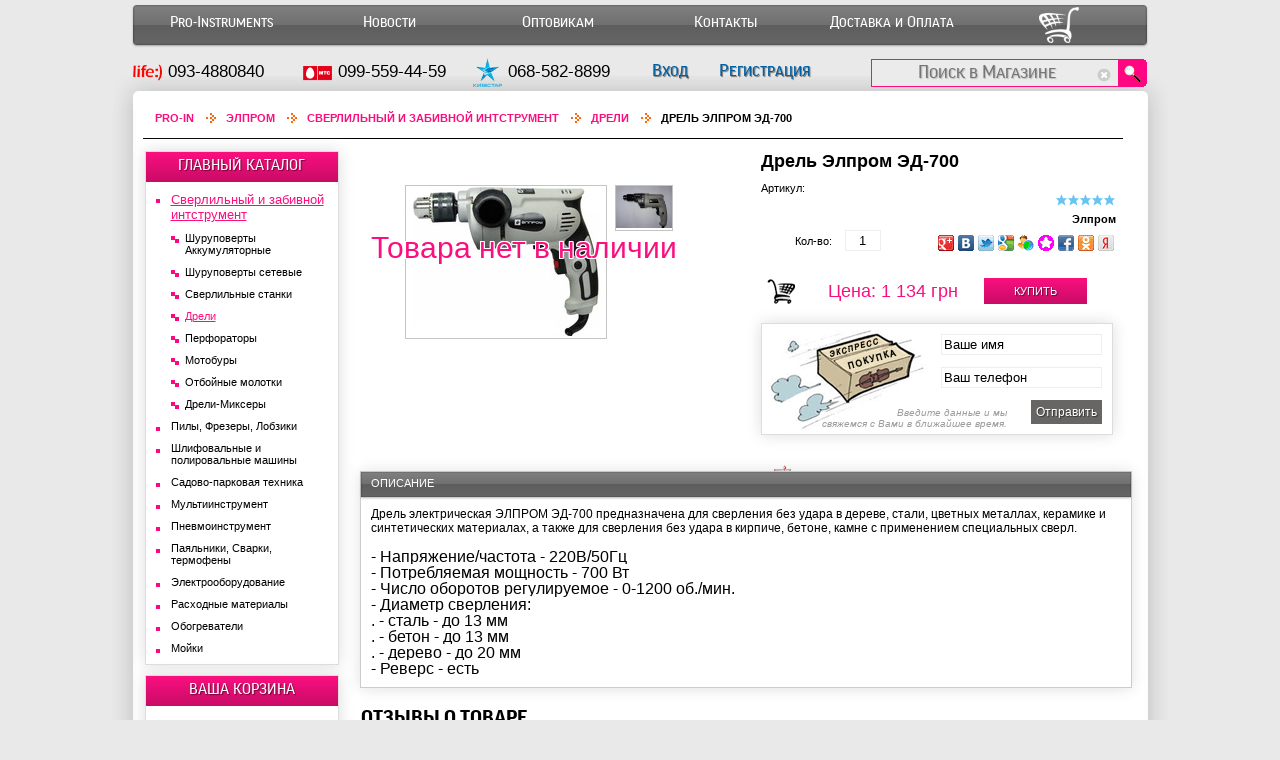

--- FILE ---
content_type: text/html;charset=utf-8;
request_url: http://www.pro-in.com.ua/catalog/elprom/drills-scored/drills/688/
body_size: 29037
content:
<!DOCTYPE html PUBLIC "-//W3C//DTD XHTML 1.0 Transitional//EN" "http://www.w3.org/TR/xhtml1/DTD/xhtml1-transitional.dtd">
<html xmlns="http://www.w3.org/1999/xhtml" xml:lang="en" lang="ru">

<head>	
 <title>Дрель Элпром ЭД-700</title>
 <meta name='description' content='' />
 <meta name='keywords' content='' />
 <META HTTP-EQUIV="Content-Type" CONTENT="text/html; charset=utf-8" />
 <META HTTP-EQUIV="Content-language" CONTENT="ru" />

 <link rel="stylesheet" type="text/css" href="/img/css/style.css?31" media="screen, projection" />	
<link rel="stylesheet" type="text/css" href="/img/css/fonts.css" />
 <script type="text/javascript" src="/img/js/jquery-1.8.2.min.js"></script>

<script type="text/javascript" src="/img/fancybox/jquery.mousewheel-3.0.4.pack.js"></script>
<script type="text/javascript" src="/img/fancybox/jquery.fancybox-1.3.4.pack.js"></script>
<link rel="stylesheet" type="text/css" href="/img/fancybox/jquery.fancybox-1.3.4.css" media="screen" />
 <script type="text/javascript" src="/img/js/jquery.cookie.js"></script>


</head>
<body>	


<noindex>
<div class="topblock">
 <div class="wrapper">
  
  

  <div class="menu-center" align="center">
   <div>
    <ul>

<li><a href="/" title='Главная страница' rel="nofollow">Pro-Instruments</a></li><li><a href="/?p=begin/news/index" rel="nofollow">Новости</a></li><li><a href="/?p=begin/about/optovik" rel="nofollow">Оптовикам</a></li><li><a href="/?p=begin/about/contact" rel="nofollow">Контакты</a></li><li><a href="/?p=begin/about/deliverypay" rel="nofollow">Доставка и Оплата</a></li><li><a href="/?p=begin/user/korzina" rel="nofollow"><img src="/img/shopping_cart.png" width="40" height="40" title="перейти в корзину"></a></li>
    </ul>
   </div>
  </div>

  <div class="top-phone">

<ul><li><img src='/img/icon/phone/life.png' width=29 height=29> <span>093-4880840</span></li><li><img src='/img/icon/phone/mts.png' width=29 height=29> <span>099-559-44-59</span></li><li><img src='/img/icon/phone/kyivstar.png' width=29 height=29> <span>068-582-8899</span></li>
<li style="width:60px;"><a href="/?p=begin/user/login_form" rel="nofollow" class='fancy'>Вход</a></li><li style="width:110px;"><a href="/?p=begin/user/registr" rel="nofollow">Регистрация</a></li>
</ul><form action='/catalog/all/' method='get' accept-charset="UTF-8" id="search"><input type='hidden' name='ap' value='0'><div align="right" class='search'><div><input class="button" type="submit" value="&nbsp;"></div><div><input class="input deletable" type="text" name="search" size="12" value="" placeholder="Поиск в Магазине" autocomplete="off"></div></div></form>
  </div>
  <div id="header-search-results"><ul></ul></div>

 </div>
</div>
</noindex>

<div class="page">
 <div class="wrapper">
  <div class="content">


  <div class="cmd">
    <div id='cmd'>
<table><tr><td class='rarr1'><noindex><a href='/' rel='nofollow'>Pro-In </a></noindex></td><td class='rarr'><a href='/catalog/elprom/'><h2>Элпром</h2></a></td><td class='rarr'><a href='/catalog/all/drills-scored/'>Сверлильный и забивной интструмент</a></td><td class='rarr'><a href='/catalog/all/drills-scored/drills/'>Дрели</a></td><td class='rarr'><h1>Дрель Элпром ЭД-700</h1></td></tr></table>    </div>
    <br />
  </div>
  <table>
  <tr><td valign="top">


   <div id="x1">
    <div class='name'><noindex><a href='/' rel="nofollow">ГЛАВНЫЙ КАТАЛОГ</a></noindex></div>
    <div class='all'>
<noindex><div><a href='/catalog/all/drills-scored/' class='cat_select' ref='2.0'><h2 class='sel_cat'>Сверлильный и забивной интструмент</h2></a><ul style='display:block;'><li class=''><a href='/catalog/all/drills-scored/screwdriver/'>Шуруповерты Аккумуляторные</a></li><li class=''><a href='/catalog/all/drills-scored/syrypovertseteve/'>Шуруповерты сетевые</a></li><li class=''><a href='/catalog/all/drills-scored/drilling-machines/'>Сверлильные станки</a></li><li class='sel_cat'><a href='/catalog/all/drills-scored/drills/'>Дрели</a></li><li class=''><a href='/catalog/all/drills-scored/hammers/'>Перфораторы</a></li><li class=''><a href='/catalog/all/drills-scored/augers/'>Мотобуры</a></li><li class=''><a href='/catalog/all/drills-scored/jackhammers/'>Отбойные молотки</a></li><li class=''><a href='/catalog/all/drills-scored/drill-mixers/'>Дрели-Миксеры</a></li></ul></div><div><a href='/catalog/all/saw-cut/' class='cat_select' ref='3.0'><b class='h3'>Пилы, Фрезеры, Лобзики</b></a><ul><li class=''><a href='/catalog/all/saw-cut/electric-scissors/'>Ножницы электрические</a></li><li class=''><a href='/catalog/all/saw-cut/planers/'>Рейсмусовые станки</a></li><li class=''><a href='/catalog/all/saw-cut/plitkoreznye-machines/'>Плиткорезные станки</a></li><li class=''><a href='/catalog/all/saw-cut/torsovohnepil/'>Торцовочные пилы</a></li><li class=''><a href='/catalog/all/saw-cut/woodworking-machines/'>Деревообрабатывающие станки</a></li><li class=''><a href='/catalog/all/saw-cut/benzorezy/'>Бензорезы</a></li><li class=''><a href='/catalog/all/saw-cut/circular-saws/'>Дисковые пилы</a></li><li class=''><a href='/catalog/all/saw-cut/routers/'>Фрезеры</a></li><li class=''><a href='/catalog/all/saw-cut/chainsaws/'>Цепные бензопилы</a></li><li class=''><a href='/catalog/all/saw-cut/power-saws/'>Цепные электропилы</a></li><li class=''><a href='/catalog/all/saw-cut/jig-saws/'>Лобзики электрические</a></li></ul></div><div><a href='/catalog/all/grinding-polishing/' class='cat_select' ref='1.0'><b class='h3'>Шлифовальные и полировальные машины</b></a><ul><li class=''><a href='/catalog/all/grinding-polishing/angle-grinders/'>Угловые шлифовальные машины (болгарки)</a></li><li class=''><a href='/catalog/all/grinding-polishing/wall-chasers/'>Штроборезы</a></li><li class=''><a href='/catalog/all/grinding-polishing/engraving/'>Гравировальные машинки</a></li><li class=''><a href='/catalog/all/grinding-polishing/grinding/'>Шлифовальные машины</a></li><li class=''><a href='/catalog/all/grinding-polishing/electric-planes/'>Рубанки электрические</a></li><li class=''><a href='/catalog/all/grinding-polishing/grinding-sharpening/'>Заточные и точильные машины</a></li><li class=''><a href='/catalog/all/grinding-polishing/polishing/'>Полировальные машины</a></li></ul></div><div><a href='/catalog/all/garden-equipment/' class='cat_select' ref='6.0'><b class='h3'>Садово-парковая техника</b></a><ul><li class=''><a href='/catalog/all/garden-equipment/benzonozhnitsy/'>Бензоножницы</a></li><li class=''><a href='/catalog/all/garden-equipment/vacuum-cleaners/'>Пылесосы</a></li><li class=''><a href='/catalog/all/garden-equipment/minitractors/'>Минитракторы</a></li><li class=''><a href='/catalog/all/garden-equipment/sprayers/'>Опрыскиватели</a></li><li class=''><a href='/catalog/all/garden-equipment/snowplows/'>Снегоуборочная техника</a></li><li class=''><a href='/catalog/all/garden-equipment/compressors/'>Компрессоры</a></li><li class=''><a href='/catalog/all/garden-equipment/fuel-pump/'>Бензопомпы</a></li><li class=''><a href='/catalog/all/garden-equipment/concrete/'>Бетономешалки</a></li><li class=''><a href='/catalog/all/garden-equipment/brushcutters/'>Газонокосилки бензиновые</a></li><li class=''><a href='/catalog/all/garden-equipment/electrokos/'>Газонокосилки электрические</a></li><li class=''><a href='/catalog/all/garden-equipment/cultivators-tillers/'>Культиваторы, мотоблоки</a></li></ul></div><div><a href='/catalog/all/Мультиинструмент/' class='cat_select' ref='15.0'><b class='h3'>Мультиинструмент</b></a><ul><li class=''><a href='/catalog/all/Мультиинструмент/Реноваторы/'>Реноваторы</a></li><li class=''><a href='/catalog/all/Мультиинструмент/Насадки/'>Насадки</a></li></ul></div><div><a href='/catalog/all/pneumatic-tools/' class='cat_select' ref='4.0'><b class='h3'>Пневмоинструмент</b></a><ul><li class=''><a href='/catalog/all/pneumatic-tools//'></a></li><li class=''><a href='/catalog/all/pneumatic-tools/air-spray-guns/'>Пневматические краскопульты</a></li></ul></div><div><a href='/catalog/all/soldering-welding-hot/' class='cat_select' ref='12.0'><b class='h3'>Паяльники, Сварки, термофены</b></a><ul><li class=''><a href='/catalog/all/soldering-welding-hot/welding-machines/'>Сварочные аппараты</a></li><li class=''><a href='/catalog/all/soldering-welding-hot/thermo/'>Фены промышленные</a></li><li class=''><a href='/catalog/all/soldering-welding-hot/iron-plastic-pipe/'>Паяльники пластиковых труб</a></li></ul></div><div><a href='/catalog/all/electrics/' class='cat_select' ref='5.0'><b class='h3'>Электрооборудование</b></a><ul><li class=''><a href='/catalog/all/electrics/laernidalnomer/'>Лазерный дальномер</a></li><li class=''><a href='/catalog/all/electrics/Источники_бесперебойного_питания/'>Источники бесперебойного питания</a></li><li class=''><a href='/catalog/all/electrics/chargers/'>Зарядные устройства</a></li><li class=''><a href='/catalog/all/electrics/generators/'>Генераторы</a></li></ul></div><div><a href='/catalog/all/expendables/' class='cat_select' ref='9.0'><b class='h3'>Расходные материалы</b></a><ul><li class=''><a href='/catalog/all/expendables/nasadkidlybeninovhgaonokosilok/'>Насадки для Бензиновых Газонокосилок</a></li><li class=''><a href='/catalog/all/expendables/aphastidlybenokos/'>Запчасти для бензокос</a></li><li class=''><a href='/catalog/all/expendables/aphastidlybenopil/'>Запчасти для бензопил</a></li><li class=''><a href='/catalog/all/expendables/oils-lubricants/'>Масла и смазки</a></li></ul></div><div><a href='/catalog/all/solar-panels-heaters/' class='cat_select' ref='10.0'><b class='h3'>Обогреватели</b></a><ul><li class=''><a href='/catalog/all/solar-panels-heaters/Обогреватели/'>Обогреватели</a></li></ul></div><div><a href='/catalog/all/washers/' class='cat_select' ref='11.0'><b class='h3'>Мойки</b></a><ul><li class=''><a href='/catalog/all/washers/nozzles/'>Насадки</a></li><li class=''><a href='/catalog/all/washers/high-pressure/'>Высокого давления</a></li></ul></div></noindex>    </div>
   </div>

<noindex>
   <div id="x1" class='korz_txt_small'>
    <div class='name'><a href="/?p=begin/user/korzina" rel="nofollow">ВАША КОРЗИНА</a></div> 
    <div id='korz_txt'>
     <p align='center' style='padding:10px;'>товары в корзине отсутствуют</p>
    </div>
   </div>
</noindex>

<div class="tophtml"></div>

<noindex>
  
  
  

  
  <div style="margin-top:10px;margin-left:1px;float:left;" id="vk_groups"></div>

  
   <div style='width:207px;padding:0;margin:0;display:block;overflow:hidden;position:relative;'>
   </div>

   <div style='width:207px;padding:0;margin:0;display:block;overflow:hidden;position:relative;margin-top:5px;'>
   </div>
</noindex>


   </td><td valign="top" id='td_x2'>

  <div itemscope itemtype="http://data-vocabulary.org/Product">
   <span itemprop="brand" style="display:none">elprom</span>
   <span itemprop="category" style="display:none">
    drills-scored /
    drills
   </span>
   <span itemprop="identifier" style="display:none">zvsv:688</span>

   <span itemprop="offerDetails" itemscope itemtype="http://data-vocabulary.org/Offer" style="display:none">
    <meta itemprop="currency" content="UAH" />
    <meta itemprop="price" content="1134" />
    <meta itemprop="condition" content="new" />
   </span>

   <div style='width:770px;margin-right:10px;float:left;position:relative;' id='m2'>
<div class="nonproduct1">Товара нет в наличии</div>



    <div class='img' style='position:relative;margin-top:30px;padding-left:40px;'> 
<ul class='gallery1'><li><a class='gallery2 galleryindex' rel='gallery2' href='/img/user/6/8/8/p688_1.jpg'><img src='/img/user/6/8/8/p688_1_s200150.jpg' alt='' itemprop="image" /></a><span></span></li><li><a class='gallery2' rel='gallery2' href='/img/user/6/8/8/p688_2.jpg'><img src='/img/user/6/8/8/p688_2_s200150.jpg' alt='' itemprop="image" /></a><span></span></li></ul>     <div id='admnp'></div>
    </div>
    <div class='name2'>
     <h1 itemprop="name">Дрель Элпром ЭД-700</h1>
     <div style='float:right;padding-top:10px;margin-right:5px;'>
      <div style='float:right;padding-bottom:7px;'>Артикул: 
      <div class='clearfloat'></div>
      <div style='float:right;'>
       <div class='rating rc5' alt='5'>5</div>
      </div>
      <div class='clearfloat'></div>
      <div style='float:right;padding-top:7px;'><b>Элпром</b></div>
      <div style='float:right;padding-left:20px;padding-top:5px;'>
       <div style='float:left'>Кол-во: <input type='text' style='width:30px;margin-right:55px;margin-left:10px;text-align:center;' value='1' class='korzcol'></div>

<style>
#social { padding: 5px 0 5px; float:right; }
#social a {
 float: left;
 padding: 0 2px;
 cursor: pointer;
 color: #1E7EC8;
 text-decoration: underline;
}
#social span {
 background: url(/img/icon/widget32.png) no-repeat left;
 height: 16px;
 width: 16px;
 line-height: 16px!important;
 display: block;
 overflow: hidden;
 cursor: pointer;
}
</style>

 <div id='social'>

  <a rel="nofollow" target="_blank" href="#" 
   title="Добавить +1 и поделиться в Google+"
   onclick="window.open('https://plusone.google.com/_/+1/confirm?hl=ru&amp;url=http%3A%2F%2Fwww%2Epro%2Din%2Ecom%2Eua%2Fcatalog%2Felprom%2Fdrills%2Dscored%2Fdrills%2F688%2F', '_blank', 'scrollbars=0, resizable=1, menubar=0, left=200, top=200, width=550, height=440, toolbar=0, status=0');return false"
   ><span style='background-position: 0 0;'></span></a>

  <a rel="nofollow" target="_blank" href="#" 
   title="Поделиться В Контакте"
   onclick="window.open('http://vkontakte.ru/share.php?url=http%3A%2F%2Fwww%2Epro%2Din%2Ecom%2Eua%2Fcatalog%2Felprom%2Fdrills%2Dscored%2Fdrills%2F688%2F', '_blank', 'scrollbars=0, resizable=1, menubar=0, left=200, top=200, width=554, height=421, toolbar=0, status=0');return false"
   ><span style='background-position: 0 -5360px;'></span></a>

  <a rel="nofollow" target="_blank" href="#"
   title="Добавить в Twitter"
   onclick="window.open('http://twitter.com/share?text=Дрель%20Элпром%20ЭД%2D700', '_blank', 'scrollbars=0, resizable=1, menubar=0, left=200, top=200, width=550, height=440, toolbar=0, status=0');return false"
   ><span style='background-position: 0 -5232px;'></span></a>

  <a rel="nofollow" target="_blank"
   title="Сохранить закладку в Google"
   href="http://www.google.com/bookmarks/mark?op=edit&amp;output=popup&amp;bkmk=http%3A%2F%2Fwww%2Epro%2Din%2Ecom%2Eua%2Fcatalog%2Felprom%2Fdrills%2Dscored%2Fdrills%2F688%2F&amp;title=Дрель%20Элпром%20ЭД%2D700&amp;annotation="
   ><span style='background-position: 0 -2112px;'></span></a>

  <a rel="nofollow" target="_blank"
   title="Поделиться в Моем Мире@Mail.Ru"
   href="http://connect.mail.ru/share?url=http%3A%2F%2Fwww%2Epro%2Din%2Ecom%2Eua%2Fcatalog%2Felprom%2Fdrills%2Dscored%2Fdrills%2F688%2F&amp;title=Дрель%20Элпром%20ЭД%2D700"
   ><span style='background-position: 0 -3584px;'></span></a>

  <a rel="nofollow" target="_blank"
   title="Сохранить закладку в Memori.ru"
   href="http://memori.ru/link/?sm=1"
   ><span style='background-position: 0 -3296px;'></span></a>

  <a rel="nofollow" target="_blank" href="#" 
   title="Поделиться в Facebook"
   onclick="window.open('http://www.facebook.com/sharer.php?u=http%3A%2F%2Fwww%2Epro%2Din%2Ecom%2Eua%2Fcatalog%2Felprom%2Fdrills%2Dscored%2Fdrills%2F688%2F&amp;t=Дрель%20Элпром%20ЭД%2D700', '_blank', 'scrollbars=0, resizable=1, menubar=0, left=200, top=200, width=550, height=440, toolbar=0, status=0');return false"
   ><span style='background-position: 0 -1584px;'></span></a>

  <a rel="nofollow" target="_blank" href="#"
   title="Добавить в Одноклассники"
   onclick="window.open('http://www.odnoklassniki.ru/dk?st.cmd=addShare&amp;st._surl=http%3A%2F%2Fwww%2Epro%2Din%2Ecom%2Eua%2Fcatalog%2Felprom%2Fdrills%2Dscored%2Fdrills%2F688%2F&amp;title=Дрель%20Элпром%20ЭД%2D700', '_blank', 'scrollbars=0, resizable=1, menubar=0, left=200, top=200, width=550, height=440, toolbar=0, status=0');return false"
   ><span style='background-position: 0 -16px;'></span></a>

  <a rel="nofollow" target="_blank"
   title="Добавить в Яндекс.Закладки"
   href="http://zakladki.yandex.ru/newlink.xml?url=http%3A%2F%2Fwww%2Epro%2Din%2Ecom%2Eua%2Fcatalog%2Felprom%2Fdrills%2Dscored%2Fdrills%2F688%2F&amp;name=Дрель%20Элпром%20ЭД%2D700&amp;descr="
   ><span style='background-position: 0 -32px;'></span></a>


 </div>
 <br />
	      </div>

     </div>
     <div class='clearfloat'></div>

     <div class='product_bye'>
      <div class='korz_add' style='padding-top:0;'><img src='/img/icon/vkor.png' title='Перейти в корзину' alt='Перейти в корзину'></div>
      <div class='cena'>
       <span class='price1 oldpr'>Цена: 1&nbsp;134 грн</span>
      </div>
      <div class='korz_add'><span title='Добавить товар в корзину'>КУПИТЬ</span></div>
     </div>

     <div class='clearfloat'></div>
     <div class='shaddow ex_div' style='float:left;display:block;width:330px;height:90px;background: url(/img/express_bye.png) no-repeat left;text-align:right;padding:10px;position:relative;margin-top:10px;margin-bottom:20px;'> 
      <input type='text' style='width:155px;' class='ex_name' value='Ваше имя' onblur="if(this.value=='') this.value='Ваше имя';" onfocus="if(this.value=='Ваше имя') this.value='';">
      <br/>
      <br/>
      <input type='text' style='width:155px;' class='ex_phone' value='Ваш телефон' onblur="if(this.value=='') this.value='Ваш телефон';" onfocus="if(this.value=='Ваш телефон') this.value='';">
      <br/>
      <br/>
      <div class='butsd expressbye' style='margin-top:5px;'><span style='padding:5px;background:#676665;cursor:pointer;'>Отправить</span></div>
      <div style='color:#9D9D9D;position:absolute;bottom:5px;left:45px;dispaly:block;width:200px;font-size:10px;'><i>Введите данные и мы<br/> свяжемся с Вами в ближайшее время.</i></div>
     </div>
     <div class='clearfloat'></div>
     <div style='padding:10px;float:left;'> 
<div class='pdf_manual'><div style='float:left;'><img src='/img/icon/pdf.gif' border='0'></div><div style='float:left;padding-top:5px;padding-left:10px;'><a rel='nofollow' href='/img/user/6/8/8/m688.pdf'>Manual Дрель Элпром ЭД-700</a></div></div>     </div>
    </div>
   </div>
   <div class='clearfloat'></div>

   <div id='x2' style='width:770px;position:relative;'>
    <div class='category2' style='width:770px;'>
     <div class='name'>ОПИСАНИЕ</div>
     <div class='all' style='padding:10px;'>
<span class='description' itemprop="description">
<p> 	Дрель электрическая ЭЛПРОМ ЭД-700 предназначена для сверления без удара в дереве, стали, цветных металлах, керамике и синтетических материалах, а также для сверления без удара в кирпиче, бетоне, камне c применением специальных сверл.<br /> 	&nbsp;</p> <p> 	<span style="color: #000000; font-family: arial, helvetica, sans-serif; font-size: 12pt; line-height: 16px; background-color: #ffffff;">- Напряжение/частота - 220В/50Гц</span><br style="margin: 0px; padding: 0px; color: #000000; font-family: Tahoma, Helvetica, Arial, Verdana; line-height: 16px; background-color: #ffffff;" /> 	<span style="color: #000000; font-family: arial, helvetica, sans-serif; font-size: 12pt; line-height: 16px; background-color: #ffffff;">- Потребляемая мощность - 700 Вт</span><br style="margin: 0px; padding: 0px; color: #000000; font-family: Tahoma, Helvetica, Arial, Verdana; line-height: 16px; background-color: #ffffff;" /> 	<span style="color: #000000; font-family: arial, helvetica, sans-serif; font-size: 12pt; line-height: 16px; background-color: #ffffff;">- Число оборотов регулируемое - 0-1200 об./мин.</span><br style="margin: 0px; padding: 0px; color: #000000; font-family: Tahoma, Helvetica, Arial, Verdana; line-height: 16px; background-color: #ffffff;" /> 	<span style="color: #000000; font-family: arial, helvetica, sans-serif; font-size: 12pt; line-height: 16px; background-color: #ffffff;">- Диаметр сверления:</span><br style="margin: 0px; padding: 0px; color: #000000; font-family: Tahoma, Helvetica, Arial, Verdana; line-height: 16px; background-color: #ffffff;" /> 	<span style="color: #000000; font-family: arial, helvetica, sans-serif; font-size: 12pt; line-height: 16px; background-color: #ffffff;">. - сталь - до 13 мм</span><br style="margin: 0px; padding: 0px; color: #000000; font-family: Tahoma, Helvetica, Arial, Verdana; line-height: 16px; background-color: #ffffff;" /> 	<span style="color: #000000; font-family: arial, helvetica, sans-serif; font-size: 12pt; line-height: 16px; background-color: #ffffff;">. - бетон - до 13 мм</span><br style="margin: 0px; padding: 0px; color: #000000; font-family: Tahoma, Helvetica, Arial, Verdana; line-height: 16px; background-color: #ffffff;" /> 	<span style="color: #000000; font-family: arial, helvetica, sans-serif; font-size: 12pt; line-height: 16px; background-color: #ffffff;">. - дерево - до 20 мм</span><br style="margin: 0px; padding: 0px; color: #000000; font-family: Tahoma, Helvetica, Arial, Verdana; line-height: 16px; background-color: #ffffff;" /> 	<span style="color: #000000; font-family: arial, helvetica, sans-serif; font-size: 12pt; line-height: 16px; background-color: #ffffff;">- Реверс - есть</span></p> 
</span>
      <div id='admnd'></div>
     </div>
    </div>
   </div>

   <div class='feed_t'>ОТЗЫВЫ О ТОВАРЕ</div>
   <div class='clearfloat'></div>
   <a href="/?id_product=688&p=begin/feedback/add" class='fancyr feed_add_gl' rel='nofollow'>добавить отзыв</a>
   <br/>
   <div class='all feeds' style='padding:10px;'>
<p style='font-size:12px;'><i>Будь первым! <a href="/?id_product=688&p=begin/feedback/add" rel='nofollow' class='fancyr'>оставь отзыв</a></i></p>
   </div>

<div id='x2' style='width:770px;position:relative;'><div class='category2' style='width:770px;padding-bottom:5px;'><div class='name'>МЫ РЕКОМЕНДУЕМ</div> <div class='myrec'><a href='/catalog/wityaz/drills-scored/drills/26/'>Сетевой шуруповерт Витязь ДЭ-950/2<br/><img src='/img/user/2/6/0/p26_4_s200150.jpg' width='120' height='90' alt='Сетевой шуруповерт Витязь ДЭ-950/2' border='0' style='padding-top:5px;padding-bottom:5px;'/></a><div class='price '>Цена: 1&nbsp;008 грн</div></div><div class='myrec'><a href='/catalog/kirov/drills-scored/drills/479/'>Аккумуляторный шуруповерт БЕЛОРУС ДА 12-2Li-on<br/><img src='/img/user/4/7/9/p479_1_s200150.jpg' width='120' height='90' alt='Аккумуляторный шуруповерт БЕЛОРУС ДА 12-2Li-on' border='0' style='padding-top:5px;padding-bottom:5px;'/></a><div class='price '>Цена: 1&nbsp;092 грн</div></div><div class='myrec'><a href='/catalog/wityaz/drills-scored/drills/22/'>Сетевой шуруповерт Витязь ДЭ-1070<br/><img src='/img/user/2/2/0/p22_1_s200150.jpg' width='120' height='90' alt='Сетевой шуруповерт Витязь ДЭ-1070' border='0' style='padding-top:5px;padding-bottom:5px;'/></a><div class='price '>Цена: 630 грн</div></div><div class='myrec'><a href='/catalog/elektomash/drills-scored/drills/298/'>Дрель электрическая Электромаш ДЭ-950/2  <br/><img src='/img/user/2/9/8/p298_1_s200150.jpg' width='120' height='90' alt='Дрель электрическая Электромаш ДЭ-950/2  ' border='0' style='padding-top:5px;padding-bottom:5px;'/></a><div class='price '>Цена: 924 грн</div></div> </div></div>  </div>

   </div>
   </td></tr></table>




<script type="text/javascript">
var idp = '688';
var sss1 = "<span class='korondaw'><a href='/admin.cgi?id=688&p=admin/fancy/mod_product_descr' rel='nofollow' class='fancyadm86'></a></span>"; 
var sss2 = "<span class='korondaw'><a href='/admin.cgi?id=688&p=admin/fancy/mod_product_photo' rel='nofollow' class='fancyadm86s'></a></span>"; 

var id_product='688';
$(".korz_add").click( function() { 
 var col = $('.korzcol').val();
 if(!(col > 0)) col=1;
 korzina_flu(id_product,col);
});
$(".korz_del").click( function() { korzina(id_product,-1); });
$(".expressbye").click( function() {
 var prov = 0;
 var name = $('.ex_name').val();
 var phone = $('.ex_phone').val();
 if(phone == 'Ваш телефон' || phone ==''){ alert('Необходимо ввести телефон'); prov=1; }
 else if(name =='Ваше имя' || name ==''){ alert('Необходимо ввести ваше имя'); prov=1; }
 else if(phone.length < 5){ alert('Телефон введен неверно'); prov=1; }
 else if(name.length < 2){ alert('Имя введено неверно'); prov=1; }
 if(prov == 0){
  $('.ex_div').html("<span style='' class='loading'><img src='/img/spring_big.gif'></span>");
  $.getJSON("/", { p: 'begin/json/expressbye', id_product: '688', name: name, phone: phone, rnd: Math.random() }, function(data){ 
   $('.ex_div').html("<h3>Спасибо!<br/><br/>Ваш запрос отправлен<br/>мы свяжемся с Вами<br/>в ближайшее время.</h3><iframe src='http://zvuk-svet.com.ua/?p=begin/about/express_zakaz' width='1' height='1' scrolling='no' frameborder='no'></iframe>");
  });
 }
});
$('.gallery2').fancybox({});
</script>

<noindex>

  </div>
  <div class="subfooter">
   <div class="copyright">
    <em>&copy; 2011-2016 <a href="https://ua-mall.com/" style="color:#000;text-decoration:none;">Ua-Mall</a> Интернет-магазин товаров для жизни, все права защищены.</em>
   </div>
   <div class='suben'>

   </div>

  </div>
 </div>
</div>
<div class="subfooter2"></div>




<script type="text/javascript" src="/img/js/base.js?1"></script>


<script type="text/javascript">
  var _gaq = _gaq || [];
  _gaq.push(['_setAccount', 'UA-25757588-2']);
  _gaq.push(['_trackPageview']);
  (function() {
    var ga = document.createElement('script'); ga.type = 'text/javascript'; ga.async = true;
    ga.src = ('https:' == document.location.protocol ? 'https://ssl' : 'http://www') + '.google-analytics.com/ga.js';
    var s = document.getElementsByTagName('script')[0]; s.parentNode.insertBefore(ga, s);
  })();
</script>
<script type="text/javascript" src="https://apis.google.com/js/plusone.js">{lang: 'ru'}</script>


<div id="fb-root"></div>
<script>(function(d, s, id) {
  var js, fjs = d.getElementsByTagName(s)[0];
  if (d.getElementById(id)) return;
  js = d.createElement(s); js.id = id;
  js.src = "//connect.facebook.net/ru_RU/all.js#xfbml=1&appId=337012519701419";
  fjs.parentNode.insertBefore(js, fjs);
}(document, 'script', 'facebook-jssdk'));
</script>



</noindex>

</body>
</html>


--- FILE ---
content_type: text/css
request_url: http://www.pro-in.com.ua/img/css/fonts.css
body_size: 238332
content:
/*{"version":"5370127","mac":"1:d2e30c69cfdf9e6403d9f2a1d870264c6330df23d377963a3b43868967b899c7","k":"0.10.0","created":"2011-09-27T16:17:39Z"}*/
/*
 * The fonts and font delivery service used on this website are provided via
 * Typekit, and are subject to the End User License Agreement entered into by
 * the website owner. All other parties are explicitly restricted from using,
 * in any manner, the Services, Licensed Fonts, or Licensed Content. Details
 * about using Typekit, the EULA, and information about the fonts are listed
 * below.
 *
 * @name FF Good Web Pro
 * @licenseurl http://typekit.com/fonts/df8cbeda13/eula
 *
 * @name FF Good SC Web Pro
 * @licenseurl http://typekit.com/fonts/bdd5e7d9fa/eula
 *
 * (c) 2011 Typekit, Inc.
 */

@font-face {
font-family:"ff-good-web-pro";
src:url([data-uri]);
font-style:normal;
font-weight:400;
}
@font-face {
font-family:"ff-good-web-pro";
src:url([data-uri]);
font-style:normal;
font-weight:500;
}
@font-face {
font-family:"ff-good-web-pro";
src:url([data-uri]);
font-style:normal;
font-weight:700;
}
@font-face {
font-family:"ff-good-sc-web-pro";
src:url([data-uri]);
font-style:normal;
font-weight:400;
}
@font-face {
font-family:"ff-good-sc-web-pro";
src:url([data-uri]);
font-style:normal;
font-weight:500;
}
@font-face {
font-family:"ff-good-sc-web-pro";
src:url([data-uri]);
font-style:normal;
font-weight:700;
}
.tk-ff-good-web-pro{
font-family:ff-good-web-pro,sans-serif;
}
.tk-ff-good-sc-web-pro{
font-family:ff-good-sc-web-pro,sans-serif;
}
